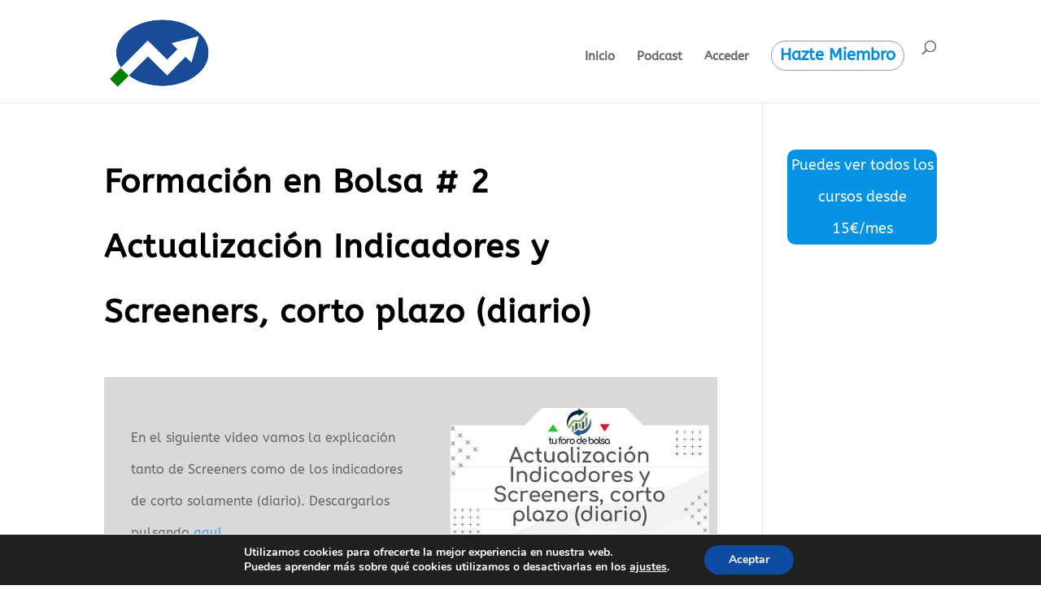

--- FILE ---
content_type: text/css
request_url: https://tuforodebolsa.com/wp-content/et-cache/global/et-divi-customizer-global.min.css?ver=1768888448
body_size: 1785
content:
body,.et_pb_column_1_2 .et_quote_content blockquote cite,.et_pb_column_1_2 .et_link_content a.et_link_main_url,.et_pb_column_1_3 .et_quote_content blockquote cite,.et_pb_column_3_8 .et_quote_content blockquote cite,.et_pb_column_1_4 .et_quote_content blockquote cite,.et_pb_blog_grid .et_quote_content blockquote cite,.et_pb_column_1_3 .et_link_content a.et_link_main_url,.et_pb_column_3_8 .et_link_content a.et_link_main_url,.et_pb_column_1_4 .et_link_content a.et_link_main_url,.et_pb_blog_grid .et_link_content a.et_link_main_url,body .et_pb_bg_layout_light .et_pb_post p,body .et_pb_bg_layout_dark .et_pb_post p{font-size:18px}.et_pb_slide_content,.et_pb_best_value{font-size:20px}body{line-height:2.2em}#top-menu li a{font-size:15px}body.et_vertical_nav .container.et_search_form_container .et-search-form input{font-size:15px!important}#main-footer{background-color:#303030}#footer-widgets .footer-widget li:before{top:12.3px}h1,h2,h3,h4,h5,h6,.et_quote_content blockquote p,.et_pb_slide_description .et_pb_slide_title{letter-spacing:1px;line-height:2em}@media only screen and (min-width:981px){.et_header_style_left #et-top-navigation,.et_header_style_split #et-top-navigation{padding:50px 0 0 0}.et_header_style_left #et-top-navigation nav>ul>li>a,.et_header_style_split #et-top-navigation nav>ul>li>a{padding-bottom:50px}.et_header_style_split .centered-inline-logo-wrap{width:100px;margin:-100px 0}.et_header_style_split .centered-inline-logo-wrap #logo{max-height:100px}.et_pb_svg_logo.et_header_style_split .centered-inline-logo-wrap #logo{height:100px}.et_header_style_centered #top-menu>li>a{padding-bottom:18px}.et_header_style_slide #et-top-navigation,.et_header_style_fullscreen #et-top-navigation{padding:41px 0 41px 0!important}.et_header_style_centered #main-header .logo_container{height:100px}#logo{max-height:100%}.et_pb_svg_logo #logo{height:100%}.et_header_style_centered.et_hide_primary_logo #main-header:not(.et-fixed-header) .logo_container,.et_header_style_centered.et_hide_fixed_logo #main-header.et-fixed-header .logo_container{height:18px}.et_header_style_left .et-fixed-header #et-top-navigation,.et_header_style_split .et-fixed-header #et-top-navigation{padding:35px 0 0 0}.et_header_style_left .et-fixed-header #et-top-navigation nav>ul>li>a,.et_header_style_split .et-fixed-header #et-top-navigation nav>ul>li>a{padding-bottom:35px}.et_header_style_centered header#main-header.et-fixed-header .logo_container{height:70px}.et_header_style_split #main-header.et-fixed-header .centered-inline-logo-wrap{width:70px;margin:-70px 0}.et_header_style_split .et-fixed-header .centered-inline-logo-wrap #logo{max-height:70px}.et_pb_svg_logo.et_header_style_split .et-fixed-header .centered-inline-logo-wrap #logo{height:70px}.et_header_style_slide .et-fixed-header #et-top-navigation,.et_header_style_fullscreen .et-fixed-header #et-top-navigation{padding:26px 0 26px 0!important}}@media only screen and (min-width:1350px){.et_pb_row{padding:27px 0}.et_pb_section{padding:54px 0}.single.et_pb_pagebuilder_layout.et_full_width_page .et_post_meta_wrapper{padding-top:81px}.et_pb_fullwidth_section{padding:0}}h1,h1.et_pb_contact_main_title,.et_pb_title_container h1{font-size:33px}h2,.product .related h2,.et_pb_column_1_2 .et_quote_content blockquote p{font-size:28px}h3{font-size:24px}h4,.et_pb_circle_counter h3,.et_pb_number_counter h3,.et_pb_column_1_3 .et_pb_post h2,.et_pb_column_1_4 .et_pb_post h2,.et_pb_blog_grid h2,.et_pb_column_1_3 .et_quote_content blockquote p,.et_pb_column_3_8 .et_quote_content blockquote p,.et_pb_column_1_4 .et_quote_content blockquote p,.et_pb_blog_grid .et_quote_content blockquote p,.et_pb_column_1_3 .et_link_content h2,.et_pb_column_3_8 .et_link_content h2,.et_pb_column_1_4 .et_link_content h2,.et_pb_blog_grid .et_link_content h2,.et_pb_column_1_3 .et_audio_content h2,.et_pb_column_3_8 .et_audio_content h2,.et_pb_column_1_4 .et_audio_content h2,.et_pb_blog_grid .et_audio_content h2,.et_pb_column_3_8 .et_pb_audio_module_content h2,.et_pb_column_1_3 .et_pb_audio_module_content h2,.et_pb_gallery_grid .et_pb_gallery_item h3,.et_pb_portfolio_grid .et_pb_portfolio_item h2,.et_pb_filterable_portfolio_grid .et_pb_portfolio_item h2{font-size:19px}h5{font-size:17px}h6{font-size:15px}.et_pb_slide_description .et_pb_slide_title{font-size:50px}.et_pb_gallery_grid .et_pb_gallery_item h3,.et_pb_portfolio_grid .et_pb_portfolio_item h2,.et_pb_filterable_portfolio_grid .et_pb_portfolio_item h2,.et_pb_column_1_4 .et_pb_audio_module_content h2{font-size:17px}@media only screen and (max-width:767px){body,.et_pb_column_1_2 .et_quote_content blockquote cite,.et_pb_column_1_2 .et_link_content a.et_link_main_url,.et_pb_column_1_3 .et_quote_content blockquote cite,.et_pb_column_3_8 .et_quote_content blockquote cite,.et_pb_column_1_4 .et_quote_content blockquote cite,.et_pb_blog_grid .et_quote_content blockquote cite,.et_pb_column_1_3 .et_link_content a.et_link_main_url,.et_pb_column_3_8 .et_link_content a.et_link_main_url,.et_pb_column_1_4 .et_link_content a.et_link_main_url,.et_pb_blog_grid .et_link_content a.et_link_main_url{font-size:15px}.et_pb_slider.et_pb_module .et_pb_slides .et_pb_slide_content,.et_pb_best_value{font-size:17px}.et_pb_section{padding:0px 0}.et_pb_section.et_pb_fullwidth_section{padding:0}.et_pb_row,.et_pb_column .et_pb_row_inner{padding:0px 0}}	h1,h2,h3,h4,h5,h6{font-family:'ABeeZee',Helvetica,Arial,Lucida,sans-serif}body,input,textarea,select{font-family:'ABeeZee',Helvetica,Arial,Lucida,sans-serif}#main-header,#et-top-navigation{font-family:'ABeeZee',Helvetica,Arial,Lucida,sans-serif}#top-header .container{font-family:'ABeeZee',Helvetica,Arial,Lucida,sans-serif}li.rcp_subscription_level.rcp_subscription_level_8 label{display:block}.item-destacado a{border:1px solid #919BBC!important;padding:10px!important;border-radius:25px;text-align:center}.et-cart-info{display:none}@media (max-width:980px){.et_non_fixed_nav.et_transparent_nav #main-header,.et_non_fixed_nav.et_transparent_nav #top-header,.et_fixed_nav #main-header,.et_fixed_nav #top-header{position:fixed!important}}.et_mobile_menu{overflow:scroll!important;max-height:83vh}h2{color:#0C71C3;font-weight:bold;font-size:25px}h1{color:#000;font-weight:bold;font-size:40px}@media only screen and (min-width:768px){.blog_igualado .et_pb_post{min-height:600px;max-height:600px}}.rcp_registration_total{display:none}li.rcp_subscription_level span.rcp_level_duration,li.rcp_subscription_level span.rcp_price,li.rcp_subscription_level span.rcp_separator{display:none!important}fieldset.rcp_agree_to_terms_fieldset{margin-top:20px!important}p#rcp_submit_wrap{margin-top:20px}fieldset.rcp_subscription_fieldset{margin-top:20px!important}.rcp_login_link{display:none}p#rcp_user_first_wrap,p#rcp_user_last_wrap{display:none}article#post-10729 h1.entry-title.main_title,article#post-10729 h3.rcp_header{display:none}.page-id-10729 div#footer-widgets{display:none}.page-id-10729 div#footer-bottom{margin-top:75px}.page-id-10729 #footer-info{text-align:center!important;width:100%}.page-id-10729 div#footer-info a{color:white!important}.page-id-10729 #left-area ul,.entry-content ul,.page-id-10729 .et-l--body ul,.page-id-10729 .et-l--footer ul,.page-id-10729 .et-l--header ul{padding-bottom:10px}.page-id-10729 header#main-header{display:none;position:unset}.page-id-10729 div#page-container{padding-top:20px!important}.rcp_form input[type=email],.rcp_form input[type=password],.rcp_form input[type=text]{width:100%;max-width:400px;padding-block:10px;border-radius:5px}#rcp_submit{margin-top:1rem;padding:1rem;border-color:#467feb;border-radius:5px;background-color:#467feb;font-weight:bold;width:100%;color:white}#rcp_submit:hover{border-color:#4d4d4d;background-color:#4d4d4d;transform:scale(1.1);transition:500ms linear}.ocultar{display:none!important}.logged-in .ocultar{display:block!important}.mostrar{display:block!important}.logged-in .mostrar{display:none!important}.rcp_login_link,.rcp_description{display:none}.et_pb_button{border-radius:12px;padding:15px 25px;background-color:#2980b9;color:#fff;border:none;transition:background-color 0.3s ease;width:100%;text-align:center;display:flex;justify-content:center;align-items:center;font-weight:bold;cursor:pointer}.et_pb_button:hover{border-radius:12px!important;background-color:#3498db;box-shadow:0px 2px 5px rgba(0,0,0,0.1)}.et_pb_button_group{display:flex;justify-content:space-between;gap:20px}@media (max-width:768px){.et_pb_button_group{display:block}.et_pb_button{margin-bottom:15px}}.et_pb_button_module.et_pb_button_module_0 .et_pb_button{transform:scale(0.6);-ms-transform:scale(0.6);transform-origin:center}.et_pb_button_module.et_pb_button_module_0 .et_pb_button .et_pb_button_element{color:#fff}